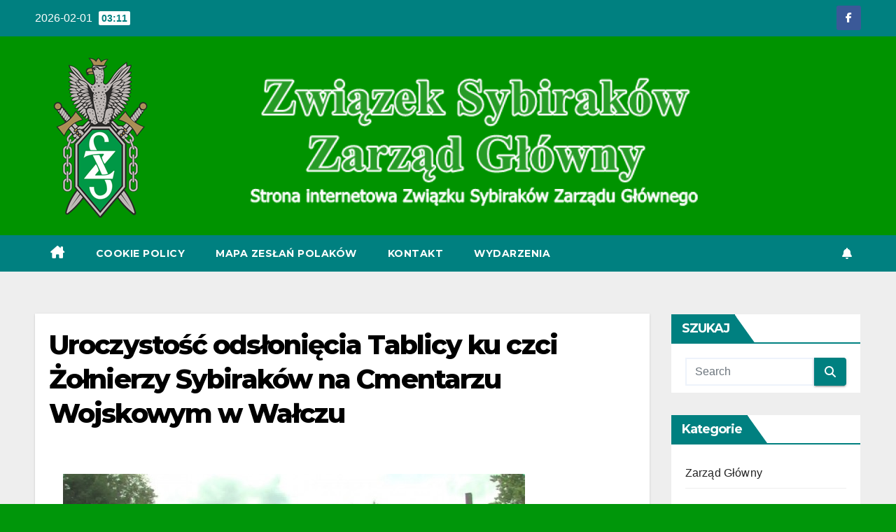

--- FILE ---
content_type: text/html; charset=UTF-8
request_url: https://sybiracyzg.pl/?attachment_id=1818
body_size: 17198
content:
<!DOCTYPE html>
<html lang="pl-PL">
<head>
<meta charset="UTF-8">
<meta name="viewport" content="width=device-width, initial-scale=1">
<link rel="profile" href="https://gmpg.org/xfn/11">
<title>Uroczystość odsłonięcia Tablicy ku czci Żołnierzy Sybiraków na Cmentarzu Wojskowym w Wałczu</title>
<meta name='robots' content='max-image-preview:large' />
	<style>img:is([sizes="auto" i], [sizes^="auto," i]) { contain-intrinsic-size: 3000px 1500px }</style>
	<link rel='dns-prefetch' href='//fonts.googleapis.com' />
<link rel="alternate" type="application/rss+xml" title=" &raquo; Kanał z wpisami" href="https://sybiracyzg.pl/?feed=rss2" />
<link rel="alternate" type="application/rss+xml" title=" &raquo; Kanał z komentarzami" href="https://sybiracyzg.pl/?feed=comments-rss2" />
<link rel="alternate" type="application/rss+xml" title=" &raquo; Uroczystość odsłonięcia Tablicy ku czci Żołnierzy Sybiraków na Cmentarzu Wojskowym w Wałczu Kanał z komentarzami" href="https://sybiracyzg.pl/?feed=rss2&#038;p=1818" />
<script>
window._wpemojiSettings = {"baseUrl":"https:\/\/s.w.org\/images\/core\/emoji\/16.0.1\/72x72\/","ext":".png","svgUrl":"https:\/\/s.w.org\/images\/core\/emoji\/16.0.1\/svg\/","svgExt":".svg","source":{"concatemoji":"https:\/\/sybiracyzg.pl\/wp-includes\/js\/wp-emoji-release.min.js?ver=6.8.2"}};
/*! This file is auto-generated */
!function(s,n){var o,i,e;function c(e){try{var t={supportTests:e,timestamp:(new Date).valueOf()};sessionStorage.setItem(o,JSON.stringify(t))}catch(e){}}function p(e,t,n){e.clearRect(0,0,e.canvas.width,e.canvas.height),e.fillText(t,0,0);var t=new Uint32Array(e.getImageData(0,0,e.canvas.width,e.canvas.height).data),a=(e.clearRect(0,0,e.canvas.width,e.canvas.height),e.fillText(n,0,0),new Uint32Array(e.getImageData(0,0,e.canvas.width,e.canvas.height).data));return t.every(function(e,t){return e===a[t]})}function u(e,t){e.clearRect(0,0,e.canvas.width,e.canvas.height),e.fillText(t,0,0);for(var n=e.getImageData(16,16,1,1),a=0;a<n.data.length;a++)if(0!==n.data[a])return!1;return!0}function f(e,t,n,a){switch(t){case"flag":return n(e,"\ud83c\udff3\ufe0f\u200d\u26a7\ufe0f","\ud83c\udff3\ufe0f\u200b\u26a7\ufe0f")?!1:!n(e,"\ud83c\udde8\ud83c\uddf6","\ud83c\udde8\u200b\ud83c\uddf6")&&!n(e,"\ud83c\udff4\udb40\udc67\udb40\udc62\udb40\udc65\udb40\udc6e\udb40\udc67\udb40\udc7f","\ud83c\udff4\u200b\udb40\udc67\u200b\udb40\udc62\u200b\udb40\udc65\u200b\udb40\udc6e\u200b\udb40\udc67\u200b\udb40\udc7f");case"emoji":return!a(e,"\ud83e\udedf")}return!1}function g(e,t,n,a){var r="undefined"!=typeof WorkerGlobalScope&&self instanceof WorkerGlobalScope?new OffscreenCanvas(300,150):s.createElement("canvas"),o=r.getContext("2d",{willReadFrequently:!0}),i=(o.textBaseline="top",o.font="600 32px Arial",{});return e.forEach(function(e){i[e]=t(o,e,n,a)}),i}function t(e){var t=s.createElement("script");t.src=e,t.defer=!0,s.head.appendChild(t)}"undefined"!=typeof Promise&&(o="wpEmojiSettingsSupports",i=["flag","emoji"],n.supports={everything:!0,everythingExceptFlag:!0},e=new Promise(function(e){s.addEventListener("DOMContentLoaded",e,{once:!0})}),new Promise(function(t){var n=function(){try{var e=JSON.parse(sessionStorage.getItem(o));if("object"==typeof e&&"number"==typeof e.timestamp&&(new Date).valueOf()<e.timestamp+604800&&"object"==typeof e.supportTests)return e.supportTests}catch(e){}return null}();if(!n){if("undefined"!=typeof Worker&&"undefined"!=typeof OffscreenCanvas&&"undefined"!=typeof URL&&URL.createObjectURL&&"undefined"!=typeof Blob)try{var e="postMessage("+g.toString()+"("+[JSON.stringify(i),f.toString(),p.toString(),u.toString()].join(",")+"));",a=new Blob([e],{type:"text/javascript"}),r=new Worker(URL.createObjectURL(a),{name:"wpTestEmojiSupports"});return void(r.onmessage=function(e){c(n=e.data),r.terminate(),t(n)})}catch(e){}c(n=g(i,f,p,u))}t(n)}).then(function(e){for(var t in e)n.supports[t]=e[t],n.supports.everything=n.supports.everything&&n.supports[t],"flag"!==t&&(n.supports.everythingExceptFlag=n.supports.everythingExceptFlag&&n.supports[t]);n.supports.everythingExceptFlag=n.supports.everythingExceptFlag&&!n.supports.flag,n.DOMReady=!1,n.readyCallback=function(){n.DOMReady=!0}}).then(function(){return e}).then(function(){var e;n.supports.everything||(n.readyCallback(),(e=n.source||{}).concatemoji?t(e.concatemoji):e.wpemoji&&e.twemoji&&(t(e.twemoji),t(e.wpemoji)))}))}((window,document),window._wpemojiSettings);
</script>
<link rel='stylesheet' id='wpgs-styles1-css' href='https://sybiracyzg.pl/wp-content/plugins/gspeech/includes/css/gspeech.css?ver=3.19.2' media='all' />
<link rel='stylesheet' id='wpgs-styles2-css' href='https://sybiracyzg.pl/wp-content/plugins/gspeech/includes/css/the-tooltip.css?ver=3.19.2' media='all' />
<link rel='stylesheet' id='dashicons-css' href='https://sybiracyzg.pl/wp-includes/css/dashicons.min.css?ver=6.8.2' media='all' />
<link rel='stylesheet' id='post-views-counter-frontend-css' href='https://sybiracyzg.pl/wp-content/plugins/post-views-counter/css/frontend.css?ver=1.7.3' media='all' />
<style id='wp-emoji-styles-inline-css'>

	img.wp-smiley, img.emoji {
		display: inline !important;
		border: none !important;
		box-shadow: none !important;
		height: 1em !important;
		width: 1em !important;
		margin: 0 0.07em !important;
		vertical-align: -0.1em !important;
		background: none !important;
		padding: 0 !important;
	}
</style>
<link rel='stylesheet' id='wp-block-library-css' href='https://sybiracyzg.pl/wp-includes/css/dist/block-library/style.min.css?ver=6.8.2' media='all' />
<style id='wp-block-library-theme-inline-css'>
.wp-block-audio :where(figcaption){color:#555;font-size:13px;text-align:center}.is-dark-theme .wp-block-audio :where(figcaption){color:#ffffffa6}.wp-block-audio{margin:0 0 1em}.wp-block-code{border:1px solid #ccc;border-radius:4px;font-family:Menlo,Consolas,monaco,monospace;padding:.8em 1em}.wp-block-embed :where(figcaption){color:#555;font-size:13px;text-align:center}.is-dark-theme .wp-block-embed :where(figcaption){color:#ffffffa6}.wp-block-embed{margin:0 0 1em}.blocks-gallery-caption{color:#555;font-size:13px;text-align:center}.is-dark-theme .blocks-gallery-caption{color:#ffffffa6}:root :where(.wp-block-image figcaption){color:#555;font-size:13px;text-align:center}.is-dark-theme :root :where(.wp-block-image figcaption){color:#ffffffa6}.wp-block-image{margin:0 0 1em}.wp-block-pullquote{border-bottom:4px solid;border-top:4px solid;color:currentColor;margin-bottom:1.75em}.wp-block-pullquote cite,.wp-block-pullquote footer,.wp-block-pullquote__citation{color:currentColor;font-size:.8125em;font-style:normal;text-transform:uppercase}.wp-block-quote{border-left:.25em solid;margin:0 0 1.75em;padding-left:1em}.wp-block-quote cite,.wp-block-quote footer{color:currentColor;font-size:.8125em;font-style:normal;position:relative}.wp-block-quote:where(.has-text-align-right){border-left:none;border-right:.25em solid;padding-left:0;padding-right:1em}.wp-block-quote:where(.has-text-align-center){border:none;padding-left:0}.wp-block-quote.is-large,.wp-block-quote.is-style-large,.wp-block-quote:where(.is-style-plain){border:none}.wp-block-search .wp-block-search__label{font-weight:700}.wp-block-search__button{border:1px solid #ccc;padding:.375em .625em}:where(.wp-block-group.has-background){padding:1.25em 2.375em}.wp-block-separator.has-css-opacity{opacity:.4}.wp-block-separator{border:none;border-bottom:2px solid;margin-left:auto;margin-right:auto}.wp-block-separator.has-alpha-channel-opacity{opacity:1}.wp-block-separator:not(.is-style-wide):not(.is-style-dots){width:100px}.wp-block-separator.has-background:not(.is-style-dots){border-bottom:none;height:1px}.wp-block-separator.has-background:not(.is-style-wide):not(.is-style-dots){height:2px}.wp-block-table{margin:0 0 1em}.wp-block-table td,.wp-block-table th{word-break:normal}.wp-block-table :where(figcaption){color:#555;font-size:13px;text-align:center}.is-dark-theme .wp-block-table :where(figcaption){color:#ffffffa6}.wp-block-video :where(figcaption){color:#555;font-size:13px;text-align:center}.is-dark-theme .wp-block-video :where(figcaption){color:#ffffffa6}.wp-block-video{margin:0 0 1em}:root :where(.wp-block-template-part.has-background){margin-bottom:0;margin-top:0;padding:1.25em 2.375em}
</style>
<style id='classic-theme-styles-inline-css'>
/*! This file is auto-generated */
.wp-block-button__link{color:#fff;background-color:#32373c;border-radius:9999px;box-shadow:none;text-decoration:none;padding:calc(.667em + 2px) calc(1.333em + 2px);font-size:1.125em}.wp-block-file__button{background:#32373c;color:#fff;text-decoration:none}
</style>
<style id='global-styles-inline-css'>
:root{--wp--preset--aspect-ratio--square: 1;--wp--preset--aspect-ratio--4-3: 4/3;--wp--preset--aspect-ratio--3-4: 3/4;--wp--preset--aspect-ratio--3-2: 3/2;--wp--preset--aspect-ratio--2-3: 2/3;--wp--preset--aspect-ratio--16-9: 16/9;--wp--preset--aspect-ratio--9-16: 9/16;--wp--preset--color--black: #000000;--wp--preset--color--cyan-bluish-gray: #abb8c3;--wp--preset--color--white: #ffffff;--wp--preset--color--pale-pink: #f78da7;--wp--preset--color--vivid-red: #cf2e2e;--wp--preset--color--luminous-vivid-orange: #ff6900;--wp--preset--color--luminous-vivid-amber: #fcb900;--wp--preset--color--light-green-cyan: #7bdcb5;--wp--preset--color--vivid-green-cyan: #00d084;--wp--preset--color--pale-cyan-blue: #8ed1fc;--wp--preset--color--vivid-cyan-blue: #0693e3;--wp--preset--color--vivid-purple: #9b51e0;--wp--preset--gradient--vivid-cyan-blue-to-vivid-purple: linear-gradient(135deg,rgba(6,147,227,1) 0%,rgb(155,81,224) 100%);--wp--preset--gradient--light-green-cyan-to-vivid-green-cyan: linear-gradient(135deg,rgb(122,220,180) 0%,rgb(0,208,130) 100%);--wp--preset--gradient--luminous-vivid-amber-to-luminous-vivid-orange: linear-gradient(135deg,rgba(252,185,0,1) 0%,rgba(255,105,0,1) 100%);--wp--preset--gradient--luminous-vivid-orange-to-vivid-red: linear-gradient(135deg,rgba(255,105,0,1) 0%,rgb(207,46,46) 100%);--wp--preset--gradient--very-light-gray-to-cyan-bluish-gray: linear-gradient(135deg,rgb(238,238,238) 0%,rgb(169,184,195) 100%);--wp--preset--gradient--cool-to-warm-spectrum: linear-gradient(135deg,rgb(74,234,220) 0%,rgb(151,120,209) 20%,rgb(207,42,186) 40%,rgb(238,44,130) 60%,rgb(251,105,98) 80%,rgb(254,248,76) 100%);--wp--preset--gradient--blush-light-purple: linear-gradient(135deg,rgb(255,206,236) 0%,rgb(152,150,240) 100%);--wp--preset--gradient--blush-bordeaux: linear-gradient(135deg,rgb(254,205,165) 0%,rgb(254,45,45) 50%,rgb(107,0,62) 100%);--wp--preset--gradient--luminous-dusk: linear-gradient(135deg,rgb(255,203,112) 0%,rgb(199,81,192) 50%,rgb(65,88,208) 100%);--wp--preset--gradient--pale-ocean: linear-gradient(135deg,rgb(255,245,203) 0%,rgb(182,227,212) 50%,rgb(51,167,181) 100%);--wp--preset--gradient--electric-grass: linear-gradient(135deg,rgb(202,248,128) 0%,rgb(113,206,126) 100%);--wp--preset--gradient--midnight: linear-gradient(135deg,rgb(2,3,129) 0%,rgb(40,116,252) 100%);--wp--preset--font-size--small: 13px;--wp--preset--font-size--medium: 20px;--wp--preset--font-size--large: 36px;--wp--preset--font-size--x-large: 42px;--wp--preset--spacing--20: 0.44rem;--wp--preset--spacing--30: 0.67rem;--wp--preset--spacing--40: 1rem;--wp--preset--spacing--50: 1.5rem;--wp--preset--spacing--60: 2.25rem;--wp--preset--spacing--70: 3.38rem;--wp--preset--spacing--80: 5.06rem;--wp--preset--shadow--natural: 6px 6px 9px rgba(0, 0, 0, 0.2);--wp--preset--shadow--deep: 12px 12px 50px rgba(0, 0, 0, 0.4);--wp--preset--shadow--sharp: 6px 6px 0px rgba(0, 0, 0, 0.2);--wp--preset--shadow--outlined: 6px 6px 0px -3px rgba(255, 255, 255, 1), 6px 6px rgba(0, 0, 0, 1);--wp--preset--shadow--crisp: 6px 6px 0px rgba(0, 0, 0, 1);}:root :where(.is-layout-flow) > :first-child{margin-block-start: 0;}:root :where(.is-layout-flow) > :last-child{margin-block-end: 0;}:root :where(.is-layout-flow) > *{margin-block-start: 24px;margin-block-end: 0;}:root :where(.is-layout-constrained) > :first-child{margin-block-start: 0;}:root :where(.is-layout-constrained) > :last-child{margin-block-end: 0;}:root :where(.is-layout-constrained) > *{margin-block-start: 24px;margin-block-end: 0;}:root :where(.is-layout-flex){gap: 24px;}:root :where(.is-layout-grid){gap: 24px;}body .is-layout-flex{display: flex;}.is-layout-flex{flex-wrap: wrap;align-items: center;}.is-layout-flex > :is(*, div){margin: 0;}body .is-layout-grid{display: grid;}.is-layout-grid > :is(*, div){margin: 0;}.has-black-color{color: var(--wp--preset--color--black) !important;}.has-cyan-bluish-gray-color{color: var(--wp--preset--color--cyan-bluish-gray) !important;}.has-white-color{color: var(--wp--preset--color--white) !important;}.has-pale-pink-color{color: var(--wp--preset--color--pale-pink) !important;}.has-vivid-red-color{color: var(--wp--preset--color--vivid-red) !important;}.has-luminous-vivid-orange-color{color: var(--wp--preset--color--luminous-vivid-orange) !important;}.has-luminous-vivid-amber-color{color: var(--wp--preset--color--luminous-vivid-amber) !important;}.has-light-green-cyan-color{color: var(--wp--preset--color--light-green-cyan) !important;}.has-vivid-green-cyan-color{color: var(--wp--preset--color--vivid-green-cyan) !important;}.has-pale-cyan-blue-color{color: var(--wp--preset--color--pale-cyan-blue) !important;}.has-vivid-cyan-blue-color{color: var(--wp--preset--color--vivid-cyan-blue) !important;}.has-vivid-purple-color{color: var(--wp--preset--color--vivid-purple) !important;}.has-black-background-color{background-color: var(--wp--preset--color--black) !important;}.has-cyan-bluish-gray-background-color{background-color: var(--wp--preset--color--cyan-bluish-gray) !important;}.has-white-background-color{background-color: var(--wp--preset--color--white) !important;}.has-pale-pink-background-color{background-color: var(--wp--preset--color--pale-pink) !important;}.has-vivid-red-background-color{background-color: var(--wp--preset--color--vivid-red) !important;}.has-luminous-vivid-orange-background-color{background-color: var(--wp--preset--color--luminous-vivid-orange) !important;}.has-luminous-vivid-amber-background-color{background-color: var(--wp--preset--color--luminous-vivid-amber) !important;}.has-light-green-cyan-background-color{background-color: var(--wp--preset--color--light-green-cyan) !important;}.has-vivid-green-cyan-background-color{background-color: var(--wp--preset--color--vivid-green-cyan) !important;}.has-pale-cyan-blue-background-color{background-color: var(--wp--preset--color--pale-cyan-blue) !important;}.has-vivid-cyan-blue-background-color{background-color: var(--wp--preset--color--vivid-cyan-blue) !important;}.has-vivid-purple-background-color{background-color: var(--wp--preset--color--vivid-purple) !important;}.has-black-border-color{border-color: var(--wp--preset--color--black) !important;}.has-cyan-bluish-gray-border-color{border-color: var(--wp--preset--color--cyan-bluish-gray) !important;}.has-white-border-color{border-color: var(--wp--preset--color--white) !important;}.has-pale-pink-border-color{border-color: var(--wp--preset--color--pale-pink) !important;}.has-vivid-red-border-color{border-color: var(--wp--preset--color--vivid-red) !important;}.has-luminous-vivid-orange-border-color{border-color: var(--wp--preset--color--luminous-vivid-orange) !important;}.has-luminous-vivid-amber-border-color{border-color: var(--wp--preset--color--luminous-vivid-amber) !important;}.has-light-green-cyan-border-color{border-color: var(--wp--preset--color--light-green-cyan) !important;}.has-vivid-green-cyan-border-color{border-color: var(--wp--preset--color--vivid-green-cyan) !important;}.has-pale-cyan-blue-border-color{border-color: var(--wp--preset--color--pale-cyan-blue) !important;}.has-vivid-cyan-blue-border-color{border-color: var(--wp--preset--color--vivid-cyan-blue) !important;}.has-vivid-purple-border-color{border-color: var(--wp--preset--color--vivid-purple) !important;}.has-vivid-cyan-blue-to-vivid-purple-gradient-background{background: var(--wp--preset--gradient--vivid-cyan-blue-to-vivid-purple) !important;}.has-light-green-cyan-to-vivid-green-cyan-gradient-background{background: var(--wp--preset--gradient--light-green-cyan-to-vivid-green-cyan) !important;}.has-luminous-vivid-amber-to-luminous-vivid-orange-gradient-background{background: var(--wp--preset--gradient--luminous-vivid-amber-to-luminous-vivid-orange) !important;}.has-luminous-vivid-orange-to-vivid-red-gradient-background{background: var(--wp--preset--gradient--luminous-vivid-orange-to-vivid-red) !important;}.has-very-light-gray-to-cyan-bluish-gray-gradient-background{background: var(--wp--preset--gradient--very-light-gray-to-cyan-bluish-gray) !important;}.has-cool-to-warm-spectrum-gradient-background{background: var(--wp--preset--gradient--cool-to-warm-spectrum) !important;}.has-blush-light-purple-gradient-background{background: var(--wp--preset--gradient--blush-light-purple) !important;}.has-blush-bordeaux-gradient-background{background: var(--wp--preset--gradient--blush-bordeaux) !important;}.has-luminous-dusk-gradient-background{background: var(--wp--preset--gradient--luminous-dusk) !important;}.has-pale-ocean-gradient-background{background: var(--wp--preset--gradient--pale-ocean) !important;}.has-electric-grass-gradient-background{background: var(--wp--preset--gradient--electric-grass) !important;}.has-midnight-gradient-background{background: var(--wp--preset--gradient--midnight) !important;}.has-small-font-size{font-size: var(--wp--preset--font-size--small) !important;}.has-medium-font-size{font-size: var(--wp--preset--font-size--medium) !important;}.has-large-font-size{font-size: var(--wp--preset--font-size--large) !important;}.has-x-large-font-size{font-size: var(--wp--preset--font-size--x-large) !important;}
:root :where(.wp-block-pullquote){font-size: 1.5em;line-height: 1.6;}
</style>
<link rel='stylesheet' id='email-subscribers-css' href='https://sybiracyzg.pl/wp-content/plugins/email-subscribers/lite/public/css/email-subscribers-public.css?ver=5.9.14' media='all' />
<link rel='stylesheet' id='newsup-fonts-css' href='//fonts.googleapis.com/css?family=Montserrat%3A400%2C500%2C700%2C800%7CWork%2BSans%3A300%2C400%2C500%2C600%2C700%2C800%2C900%26display%3Dswap&#038;subset=latin%2Clatin-ext' media='all' />
<link rel='stylesheet' id='bootstrap-css' href='https://sybiracyzg.pl/wp-content/themes/newsup/css/bootstrap.css?ver=6.8.2' media='all' />
<link rel='stylesheet' id='newsup-style-css' href='https://sybiracyzg.pl/wp-content/themes/newspaperex/style.css?ver=6.8.2' media='all' />
<link rel='stylesheet' id='font-awesome-5-all-css' href='https://sybiracyzg.pl/wp-content/themes/newsup/css/font-awesome/css/all.min.css?ver=6.8.2' media='all' />
<link rel='stylesheet' id='font-awesome-4-shim-css' href='https://sybiracyzg.pl/wp-content/themes/newsup/css/font-awesome/css/v4-shims.min.css?ver=6.8.2' media='all' />
<link rel='stylesheet' id='owl-carousel-css' href='https://sybiracyzg.pl/wp-content/themes/newsup/css/owl.carousel.css?ver=6.8.2' media='all' />
<link rel='stylesheet' id='smartmenus-css' href='https://sybiracyzg.pl/wp-content/themes/newsup/css/jquery.smartmenus.bootstrap.css?ver=6.8.2' media='all' />
<link rel='stylesheet' id='newsup-custom-css-css' href='https://sybiracyzg.pl/wp-content/themes/newsup/inc/ansar/customize/css/customizer.css?ver=1.0' media='all' />
<link rel='stylesheet' id='fancybox-css' href='https://sybiracyzg.pl/wp-content/plugins/easy-fancybox/fancybox/1.5.4/jquery.fancybox.min.css?ver=6.8.2' media='screen' />
<link rel='stylesheet' id='newsup-style-parent-css' href='https://sybiracyzg.pl/wp-content/themes/newsup/style.css?ver=6.8.2' media='all' />
<link rel='stylesheet' id='newspaperex-style-css' href='https://sybiracyzg.pl/wp-content/themes/newspaperex/style.css?ver=1.0' media='all' />
<link rel='stylesheet' id='newspaperex-default-css-css' href='https://sybiracyzg.pl/wp-content/themes/newspaperex/css/colors/default.css?ver=6.8.2' media='all' />
<script src="https://sybiracyzg.pl/wp-includes/js/jquery/jquery.min.js?ver=3.7.1" id="jquery-core-js"></script>
<script src="https://sybiracyzg.pl/wp-includes/js/jquery/jquery-migrate.min.js?ver=3.4.1" id="jquery-migrate-js"></script>
<script src="https://sybiracyzg.pl/wp-content/plugins/gspeech/includes/js/color.js?ver=3.19.2" id="wpgs-script1-js"></script>
<script src="https://sybiracyzg.pl/wp-content/plugins/gspeech/includes/js/jQueryRotate.2.1.js?ver=3.19.2" id="wpgs-script2-js"></script>
<script src="https://sybiracyzg.pl/wp-content/plugins/gspeech/includes/js/easing.js?ver=3.19.2" id="wpgs-script3-js"></script>
<script src="https://sybiracyzg.pl/wp-content/plugins/gspeech/includes/js/mediaelement-and-player.min.js?ver=3.19.2" id="wpgs-script4-js"></script>
<script src="https://sybiracyzg.pl/wp-content/themes/newsup/js/navigation.js?ver=6.8.2" id="newsup-navigation-js"></script>
<script src="https://sybiracyzg.pl/wp-content/themes/newsup/js/bootstrap.js?ver=6.8.2" id="bootstrap-js"></script>
<script src="https://sybiracyzg.pl/wp-content/themes/newsup/js/owl.carousel.min.js?ver=6.8.2" id="owl-carousel-min-js"></script>
<script src="https://sybiracyzg.pl/wp-content/themes/newsup/js/jquery.smartmenus.js?ver=6.8.2" id="smartmenus-js-js"></script>
<script src="https://sybiracyzg.pl/wp-content/themes/newsup/js/jquery.smartmenus.bootstrap.js?ver=6.8.2" id="bootstrap-smartmenus-js-js"></script>
<script src="https://sybiracyzg.pl/wp-content/themes/newsup/js/jquery.marquee.js?ver=6.8.2" id="newsup-marquee-js-js"></script>
<script src="https://sybiracyzg.pl/wp-content/themes/newsup/js/main.js?ver=6.8.2" id="newsup-main-js-js"></script>
<link rel="https://api.w.org/" href="https://sybiracyzg.pl/index.php?rest_route=/" /><link rel="alternate" title="JSON" type="application/json" href="https://sybiracyzg.pl/index.php?rest_route=/wp/v2/media/1818" /><link rel="EditURI" type="application/rsd+xml" title="RSD" href="https://sybiracyzg.pl/xmlrpc.php?rsd" />
<meta name="generator" content="WordPress 6.8.2" />
<link rel='shortlink' href='https://sybiracyzg.pl/?p=1818' />
<link rel="alternate" title="oEmbed (JSON)" type="application/json+oembed" href="https://sybiracyzg.pl/index.php?rest_route=%2Foembed%2F1.0%2Fembed&#038;url=https%3A%2F%2Fsybiracyzg.pl%2F%3Fattachment_id%3D1818" />
<link rel="alternate" title="oEmbed (XML)" type="text/xml+oembed" href="https://sybiracyzg.pl/index.php?rest_route=%2Foembed%2F1.0%2Fembed&#038;url=https%3A%2F%2Fsybiracyzg.pl%2F%3Fattachment_id%3D1818&#038;format=xml" />
<link rel="pingback" href="https://sybiracyzg.pl/xmlrpc.php"> 
<style type="text/css" id="custom-background-css">
    .wrapper { background-color: 00960a; }
</style>
    <style type="text/css">
            .site-title,
        .site-description {
            position: absolute;
            clip: rect(1px, 1px, 1px, 1px);
        }
        </style>
    <style id="custom-background-css">
body.custom-background { background-color: #00960a; }
</style>
	<link rel="icon" href="https://sybiracyzg.pl/wp-content/uploads/2022/12/cropped-Baner-strona-ZG-2023-1-1-32x32.png" sizes="32x32" />
<link rel="icon" href="https://sybiracyzg.pl/wp-content/uploads/2022/12/cropped-Baner-strona-ZG-2023-1-1-192x192.png" sizes="192x192" />
<link rel="apple-touch-icon" href="https://sybiracyzg.pl/wp-content/uploads/2022/12/cropped-Baner-strona-ZG-2023-1-1-180x180.png" />
<meta name="msapplication-TileImage" content="https://sybiracyzg.pl/wp-content/uploads/2022/12/cropped-Baner-strona-ZG-2023-1-1-270x270.png" />
</head>
<body class="attachment wp-singular attachment-template-default single single-attachment postid-1818 attachmentid-1818 attachment-jpeg custom-background wp-custom-logo wp-embed-responsive wp-theme-newsup wp-child-theme-newspaperex ta-hide-date-author-in-list" >
<div id="page" class="site">
<a class="skip-link screen-reader-text" href="#content">
Skip to content</a>
    <div class="wrapper" id="custom-background-css">
        <header class="mg-headwidget">
            <!--==================== TOP BAR ====================-->
            <div class="mg-head-detail hidden-xs">
    <div class="container-fluid">
        <div class="row">
                        <div class="col-md-6 col-xs-12">
                <ul class="info-left">
                                <li>2026-02-01                <span class="time">  03:11</span>
                        </li>
                        </ul>

                           </div>


                        <div class="col-md-6 col-xs-12">
                <ul class="mg-social info-right">
                    
                                            <li><a  target="_blank" href="https://www.facebook.com/profile.php?id=100083472423561">
                      <span class="icon-soci facebook"><i class="fa fa-facebook"></i></span> </a></li>
                                                                                                                                      
                                      </ul>
            </div>
                    </div>
    </div>
</div>
            <div class="clearfix"></div>
                        <div class="mg-nav-widget-area-back" style='background-image: url("https://sybiracyzg.pl/wp-content/uploads/2023/01/cropped-baner-strona-zg-2023-2.png" );'>
                        <div class="overlay">
              <div class="inner" > 
                <div class="container-fluid">
                    <div class="mg-nav-widget-area">
                        <div class="row align-items-center">
                                                        <div class="col-md-4">
                               <div class="navbar-header">                                  <div class="site-logo">
                                    <a href="https://sybiracyzg.pl/" class="navbar-brand" rel="home"><img width="185" height="234" src="https://sybiracyzg.pl/wp-content/uploads/2022/12/cropped-cropped-logo_Sybiracy-male-1.png" class="custom-logo" alt="" decoding="async" /></a>                                  </div>
                                  <div class="site-branding-text d-none">
                                                                            <p class="site-title"> <a href="https://sybiracyzg.pl/" rel="home"></a></p>
                                                                            <p class="site-description"></p>
                                  </div> 
                                </div>
                            </div>
                                                   </div>
                    </div>
                </div>
              </div>
              </div>
          </div>
    <div class="mg-menu-full">
      <nav class="navbar navbar-expand-lg navbar-wp">
        <div class="container-fluid flex-row">
          <!-- Right nav -->
              <div class="m-header pl-3 ml-auto my-2 my-lg-0 position-relative align-items-center">
                                    <a class="mobilehomebtn" href="https://sybiracyzg.pl"><span class="fa fa-home"></span></a>
                  
                                  <!-- Subscribe Button -->
                  <a href="#"   class="btn-bell btn-theme mx-2"><i class="fa fa-bell"></i></a>
                <!-- /Subscribe Button -->
                                    <!-- navbar-toggle -->
                  <button class="navbar-toggler" type="button" data-toggle="collapse" data-target="#navbar-wp" aria-controls="navbarSupportedContent" aria-expanded="false" aria-label="Toggle navigation">
                    <i class="fa fa-bars"></i>
                  </button>
                  <!-- /navbar-toggle -->
              </div>
              <!-- /Right nav --> 
    
            <div class="collapse navbar-collapse" id="navbar-wp">
              <div class="d-md-block">
            <ul id="menu-zarzad" class="nav navbar-nav mr-auto"><li class="active home"><a class="homebtn" href="https://sybiracyzg.pl"><span class='fa-solid fa-house-chimney'></span></a></li><li id="menu-item-18019" class="menu-item menu-item-type-taxonomy menu-item-object-category menu-item-18019"><a class="nav-link" title="Cookie Policy" href="https://sybiracyzg.pl/?cat=31">Cookie Policy</a></li>
<li id="menu-item-16329" class="menu-item menu-item-type-post_type menu-item-object-page menu-item-16329"><a class="nav-link" title="Mapa zesłań Polaków" href="https://sybiracyzg.pl/?page_id=16327">Mapa zesłań Polaków</a></li>
<li id="menu-item-18018" class="menu-item menu-item-type-taxonomy menu-item-object-category menu-item-18018"><a class="nav-link" title="Kontakt" href="https://sybiracyzg.pl/?cat=20">Kontakt</a></li>
<li id="menu-item-18020" class="menu-item menu-item-type-taxonomy menu-item-object-category menu-item-18020"><a class="nav-link" title="Wydarzenia" href="https://sybiracyzg.pl/?cat=13">Wydarzenia</a></li>
</ul>          </div>    
            </div>

          <!-- Right nav -->
              <div class="d-none d-lg-block pl-3 ml-auto my-2 my-lg-0 position-relative align-items-center">
                              <!-- Subscribe Button -->
                <a href="#"   class="btn-bell btn-theme d-none d-lg-block mx-2"><i class="fa fa-bell"></i></a>
              <!-- /Subscribe Button -->
                            <!-- /Right nav -->  
          </div>
      </nav> <!-- /Navigation -->
    </div>
</header>
<div class="clearfix"></div>
 <!-- =========================
     Page Content Section      
============================== -->
<main id="content" class="single-class content">
  <!--container-->
    <div class="container-fluid">
      <!--row-->
        <div class="row">
                  <div class="col-lg-9 col-md-8">
                                <div class="mg-blog-post-box"> 
                    <div class="mg-header">
                                                <h1 class="title single"> <a title="Permalink to: Uroczystość odsłonięcia Tablicy ku czci Żołnierzy Sybiraków na Cmentarzu Wojskowym w Wałczu">
                            Uroczystość odsłonięcia Tablicy ku czci Żołnierzy Sybiraków na Cmentarzu Wojskowym w Wałczu</a>
                        </h1>
                                            </div>
                                        <article class="page-content-single small single">
                        <p class="attachment"><a href='https://sybiracyzg.pl/wp-content/uploads/2012/05/obelisk.jpg.jpeg'><img fetchpriority="high" decoding="async" width="660" height="371" src="https://sybiracyzg.pl/wp-content/uploads/2012/05/obelisk.jpg-660x371.jpg" class="attachment-medium size-medium" alt="" srcset="https://sybiracyzg.pl/wp-content/uploads/2012/05/obelisk.jpg-660x371.jpg 660w, https://sybiracyzg.pl/wp-content/uploads/2012/05/obelisk.jpg.jpeg 800w" sizes="(max-width: 660px) 100vw, 660px" /></a></p>
<div class="gsp_post_data" 
	            data-post_type="attachment" 
	            data-cat="" 
	            data-modified="120"
	            data-created="1337602616"
	            data-title="Uroczystość odsłonięcia Tablicy ku czci Żołnierzy Sybiraków na Cmentarzu Wojskowym w Wałczu" 
	            data-home="https://sybiracyzg.pl"></div><div class="post-views content-post post-1818 entry-meta load-static">
				<span class="post-views-icon dashicons dashicons-chart-bar"></span> <span class="post-views-label">Przeczytano</span> <span class="post-views-count">24</span>
			</div><div id="upprev-trigger"></div>        <script>
        function pinIt() {
        var e = document.createElement('script');
        e.setAttribute('type','text/javascript');
        e.setAttribute('charset','UTF-8');
        e.setAttribute('src','https://assets.pinterest.com/js/pinmarklet.js?r='+Math.random()*99999999);
        document.body.appendChild(e);
        }
        </script>
        <div class="post-share">
            <div class="post-share-icons cf">
                <a href="https://www.facebook.com/sharer.php?u=https%3A%2F%2Fsybiracyzg.pl%2F%3Fattachment_id%3D1818" class="link facebook" target="_blank" >
                    <i class="fab fa-facebook"></i>
                </a>
                <a href="http://twitter.com/share?url=https%3A%2F%2Fsybiracyzg.pl%2F%3Fattachment_id%3D1818&#038;text=Uroczysto%C5%9B%C4%87%20ods%C5%82oni%C4%99cia%20Tablicy%20ku%20czci%20%C5%BBo%C5%82nierzy%20Sybirak%C3%B3w%20na%20Cmentarzu%20Wojskowym%20w%20Wa%C5%82czu" class="link x-twitter" target="_blank">
                    <i class="fa-brands fa-x-twitter"></i>
                </a>
                <a href="mailto:?subject=Uroczystość%20odsłonięcia%20Tablicy%20ku%20czci%20Żołnierzy%20Sybiraków%20na%20Cmentarzu%20Wojskowym%20w%20Wałczu&#038;body=https%3A%2F%2Fsybiracyzg.pl%2F%3Fattachment_id%3D1818" class="link email" target="_blank" >
                    <i class="fas fa-envelope"></i>
                </a>
                <a href="https://www.linkedin.com/sharing/share-offsite/?url=https%3A%2F%2Fsybiracyzg.pl%2F%3Fattachment_id%3D1818&#038;title=Uroczysto%C5%9B%C4%87%20ods%C5%82oni%C4%99cia%20Tablicy%20ku%20czci%20%C5%BBo%C5%82nierzy%20Sybirak%C3%B3w%20na%20Cmentarzu%20Wojskowym%20w%20Wa%C5%82czu" class="link linkedin" target="_blank" >
                    <i class="fab fa-linkedin"></i>
                </a>
                <a href="https://telegram.me/share/url?url=https%3A%2F%2Fsybiracyzg.pl%2F%3Fattachment_id%3D1818&#038;text&#038;title=Uroczysto%C5%9B%C4%87%20ods%C5%82oni%C4%99cia%20Tablicy%20ku%20czci%20%C5%BBo%C5%82nierzy%20Sybirak%C3%B3w%20na%20Cmentarzu%20Wojskowym%20w%20Wa%C5%82czu" class="link telegram" target="_blank" >
                    <i class="fab fa-telegram"></i>
                </a>
                <a href="javascript:pinIt();" class="link pinterest">
                    <i class="fab fa-pinterest"></i>
                </a>
                <a class="print-r" href="javascript:window.print()">
                    <i class="fas fa-print"></i>
                </a>  
            </div>
        </div>
                            <div class="clearfix mb-3"></div>
                        
	<nav class="navigation post-navigation" aria-label="Wpisy">
		<h2 class="screen-reader-text">Nawigacja wpisu</h2>
		<div class="nav-links"><div class="nav-previous"><a href="https://sybiracyzg.pl/?p=1762" rel="prev">Cmentarz Wojskowy w Wałczu <div class="fa fa-angle-double-right"></div><span></span></a></div></div>
	</nav>                                          </article>
                </div>
                        <div class="media mg-info-author-block">
            <a class="mg-author-pic" href="https://sybiracyzg.pl/?author=7"><img alt='' src='https://secure.gravatar.com/avatar/5d6080e0f04081ce74360a994d85dd8049d094fb130d47e628a8662aa69c21c8?s=150&#038;r=g' srcset='https://secure.gravatar.com/avatar/5d6080e0f04081ce74360a994d85dd8049d094fb130d47e628a8662aa69c21c8?s=300&#038;r=g 2x' class='avatar avatar-150 photo' height='150' width='150' loading='lazy' decoding='async'/></a>
                <div class="media-body">
                  <h4 class="media-heading">By <a href ="https://sybiracyzg.pl/?author=7">Agnieszka Munik</a></h4>
                  <p></p>
                </div>
            </div>
                <div class="mg-featured-slider p-3 mb-4">
            <!--Start mg-realated-slider -->
            <!-- mg-sec-title -->
            <div class="mg-sec-title">
                <h4>Related Post</h4>
            </div>
            <!-- // mg-sec-title -->
            <div class="row">
                <!-- featured_post -->
                            </div> 
        </div>
        <!--End mg-realated-slider -->
                </div>
        <aside class="col-lg-3 col-md-4 sidebar-sticky">
                
<aside id="secondary" class="widget-area" role="complementary">
	<div id="sidebar-right" class="mg-sidebar">
		<div id="search-3" class="mg-widget widget_search"><div class="mg-wid-title"><h6 class="wtitle">SZUKAJ</h6></div><form role="search" method="get" id="searchform" action="https://sybiracyzg.pl/">
  <div class="input-group">
    <input type="search" class="form-control" placeholder="Search" value="" name="s" />
    <span class="input-group-btn btn-default">
    <button type="submit" class="btn"> <i class="fas fa-search"></i> </button>
    </span> </div>
</form></div><div id="mycategoryorder-6" class="mg-widget widget_mycategoryorder"><div class="mg-wid-title"><h6 class="wtitle">Kategorie</h6></div>		<ul>
			<li class="cat-item cat-item-14"><a href="https://sybiracyzg.pl/?cat=14">Zarząd Główny</a>
</li>
	<li class="cat-item cat-item-20"><a href="https://sybiracyzg.pl/?cat=20">Kontakt</a>
</li>
	<li class="cat-item cat-item-8"><a href="https://sybiracyzg.pl/?cat=8">Oddziały</a>
</li>
	<li class="cat-item cat-item-13"><a href="https://sybiracyzg.pl/?cat=13">Wydarzenia</a>
</li>
	<li class="cat-item cat-item-10"><a href="https://sybiracyzg.pl/?cat=10">Ogłoszenia</a>
</li>
	<li class="cat-item cat-item-18"><a href="https://sybiracyzg.pl/?cat=18">Ważniejsze pisma</a>
</li>
	<li class="cat-item cat-item-16"><a href="https://sybiracyzg.pl/?cat=16">„Komunikat”</a>
</li>
	<li class="cat-item cat-item-36"><a href="https://sybiracyzg.pl/?cat=36">Formularze i uprawnienia</a>
</li>
	<li class="cat-item cat-item-26"><a href="https://sybiracyzg.pl/?cat=26">Indeks represjonowanych/archiwa</a>
</li>
	<li class="cat-item cat-item-25"><a href="https://sybiracyzg.pl/?cat=25">Indeks członków Związku</a>
</li>
	<li class="cat-item cat-item-3"><a href="https://sybiracyzg.pl/?cat=3">Galeria zdjęć</a>
</li>
	<li class="cat-item cat-item-4"><a href="https://sybiracyzg.pl/?cat=4">Hymn i odznaki</a>
</li>
	<li class="cat-item cat-item-35"><a href="https://sybiracyzg.pl/?cat=35">STATUT ZWIĄZKU</a>
</li>
	<li class="cat-item cat-item-19"><a href="https://sybiracyzg.pl/?cat=19">Stowarzyszenia</a>
</li>
	<li class="cat-item cat-item-11"><a href="https://sybiracyzg.pl/?cat=11">Szkoły im. Sybiraków</a>
</li>
	<li class="cat-item cat-item-30"><a href="https://sybiracyzg.pl/?cat=30">Zjazdy Dyrektorów Szkół</a>
</li>
	<li class="cat-item cat-item-24"><a href="https://sybiracyzg.pl/?cat=24">Dotacje z urzędów</a>
</li>
	<li class="cat-item cat-item-12"><a href="https://sybiracyzg.pl/?cat=12">Wspomnienia</a>
</li>
	<li class="cat-item cat-item-6"><a href="https://sybiracyzg.pl/?cat=6">Książki i filmy</a>
</li>
	<li class="cat-item cat-item-9"><a href="https://sybiracyzg.pl/?cat=9">Odeszli od nas</a>
</li>
	<li class="cat-item cat-item-15"><a href="https://sybiracyzg.pl/?cat=15">Znaki pamięci</a>
</li>
	<li class="cat-item cat-item-5"><a href="https://sybiracyzg.pl/?cat=5">Informacje w&nbsp;mediach</a>
</li>
	<li class="cat-item cat-item-7"><a href="https://sybiracyzg.pl/?cat=7">Linki</a>
</li>
	<li class="cat-item cat-item-23"><a href="https://sybiracyzg.pl/?cat=23">Oddział Warszawski</a>
</li>
	<li class="cat-item cat-item-31"><a href="https://sybiracyzg.pl/?cat=31">Cookie Policy</a>
</li>
		</ul>
		</div><div id="archives-13" class="mg-widget widget_archive"><div class="mg-wid-title"><h6 class="wtitle">ARCHIWUM WPISÓW</h6></div>		<label class="screen-reader-text" for="archives-dropdown-13">ARCHIWUM WPISÓW</label>
		<select id="archives-dropdown-13" name="archive-dropdown">
			
			<option value="">Wybierz miesiąc</option>
				<option value='https://sybiracyzg.pl/?m=202601'> styczeń 2026 &nbsp;(3)</option>
	<option value='https://sybiracyzg.pl/?m=202512'> grudzień 2025 &nbsp;(5)</option>
	<option value='https://sybiracyzg.pl/?m=202511'> listopad 2025 &nbsp;(7)</option>
	<option value='https://sybiracyzg.pl/?m=202510'> październik 2025 &nbsp;(10)</option>
	<option value='https://sybiracyzg.pl/?m=202509'> wrzesień 2025 &nbsp;(12)</option>
	<option value='https://sybiracyzg.pl/?m=202508'> sierpień 2025 &nbsp;(2)</option>
	<option value='https://sybiracyzg.pl/?m=202507'> lipiec 2025 &nbsp;(11)</option>
	<option value='https://sybiracyzg.pl/?m=202506'> czerwiec 2025 &nbsp;(8)</option>
	<option value='https://sybiracyzg.pl/?m=202505'> maj 2025 &nbsp;(6)</option>
	<option value='https://sybiracyzg.pl/?m=202504'> kwiecień 2025 &nbsp;(7)</option>
	<option value='https://sybiracyzg.pl/?m=202503'> marzec 2025 &nbsp;(5)</option>
	<option value='https://sybiracyzg.pl/?m=202502'> luty 2025 &nbsp;(14)</option>
	<option value='https://sybiracyzg.pl/?m=202501'> styczeń 2025 &nbsp;(6)</option>
	<option value='https://sybiracyzg.pl/?m=202412'> grudzień 2024 &nbsp;(10)</option>
	<option value='https://sybiracyzg.pl/?m=202411'> listopad 2024 &nbsp;(6)</option>
	<option value='https://sybiracyzg.pl/?m=202410'> październik 2024 &nbsp;(9)</option>
	<option value='https://sybiracyzg.pl/?m=202409'> wrzesień 2024 &nbsp;(22)</option>
	<option value='https://sybiracyzg.pl/?m=202408'> sierpień 2024 &nbsp;(4)</option>
	<option value='https://sybiracyzg.pl/?m=202407'> lipiec 2024 &nbsp;(7)</option>
	<option value='https://sybiracyzg.pl/?m=202406'> czerwiec 2024 &nbsp;(10)</option>
	<option value='https://sybiracyzg.pl/?m=202405'> maj 2024 &nbsp;(5)</option>
	<option value='https://sybiracyzg.pl/?m=202404'> kwiecień 2024 &nbsp;(9)</option>
	<option value='https://sybiracyzg.pl/?m=202403'> marzec 2024 &nbsp;(4)</option>
	<option value='https://sybiracyzg.pl/?m=202402'> luty 2024 &nbsp;(20)</option>
	<option value='https://sybiracyzg.pl/?m=202401'> styczeń 2024 &nbsp;(9)</option>
	<option value='https://sybiracyzg.pl/?m=202312'> grudzień 2023 &nbsp;(15)</option>
	<option value='https://sybiracyzg.pl/?m=202311'> listopad 2023 &nbsp;(8)</option>
	<option value='https://sybiracyzg.pl/?m=202310'> październik 2023 &nbsp;(5)</option>
	<option value='https://sybiracyzg.pl/?m=202309'> wrzesień 2023 &nbsp;(29)</option>
	<option value='https://sybiracyzg.pl/?m=202308'> sierpień 2023 &nbsp;(5)</option>
	<option value='https://sybiracyzg.pl/?m=202307'> lipiec 2023 &nbsp;(4)</option>
	<option value='https://sybiracyzg.pl/?m=202306'> czerwiec 2023 &nbsp;(4)</option>
	<option value='https://sybiracyzg.pl/?m=202305'> maj 2023 &nbsp;(9)</option>
	<option value='https://sybiracyzg.pl/?m=202304'> kwiecień 2023 &nbsp;(14)</option>
	<option value='https://sybiracyzg.pl/?m=202303'> marzec 2023 &nbsp;(8)</option>
	<option value='https://sybiracyzg.pl/?m=202302'> luty 2023 &nbsp;(21)</option>
	<option value='https://sybiracyzg.pl/?m=202301'> styczeń 2023 &nbsp;(15)</option>
	<option value='https://sybiracyzg.pl/?m=202212'> grudzień 2022 &nbsp;(12)</option>
	<option value='https://sybiracyzg.pl/?m=202211'> listopad 2022 &nbsp;(18)</option>
	<option value='https://sybiracyzg.pl/?m=202210'> październik 2022 &nbsp;(10)</option>
	<option value='https://sybiracyzg.pl/?m=202209'> wrzesień 2022 &nbsp;(37)</option>
	<option value='https://sybiracyzg.pl/?m=202208'> sierpień 2022 &nbsp;(10)</option>
	<option value='https://sybiracyzg.pl/?m=202207'> lipiec 2022 &nbsp;(5)</option>
	<option value='https://sybiracyzg.pl/?m=202206'> czerwiec 2022 &nbsp;(19)</option>
	<option value='https://sybiracyzg.pl/?m=202205'> maj 2022 &nbsp;(7)</option>
	<option value='https://sybiracyzg.pl/?m=202204'> kwiecień 2022 &nbsp;(12)</option>
	<option value='https://sybiracyzg.pl/?m=202203'> marzec 2022 &nbsp;(6)</option>
	<option value='https://sybiracyzg.pl/?m=202202'> luty 2022 &nbsp;(16)</option>
	<option value='https://sybiracyzg.pl/?m=202201'> styczeń 2022 &nbsp;(10)</option>
	<option value='https://sybiracyzg.pl/?m=202112'> grudzień 2021 &nbsp;(7)</option>
	<option value='https://sybiracyzg.pl/?m=202111'> listopad 2021 &nbsp;(10)</option>
	<option value='https://sybiracyzg.pl/?m=202110'> październik 2021 &nbsp;(11)</option>
	<option value='https://sybiracyzg.pl/?m=202109'> wrzesień 2021 &nbsp;(32)</option>
	<option value='https://sybiracyzg.pl/?m=202108'> sierpień 2021 &nbsp;(3)</option>
	<option value='https://sybiracyzg.pl/?m=202107'> lipiec 2021 &nbsp;(3)</option>
	<option value='https://sybiracyzg.pl/?m=202106'> czerwiec 2021 &nbsp;(11)</option>
	<option value='https://sybiracyzg.pl/?m=202105'> maj 2021 &nbsp;(10)</option>
	<option value='https://sybiracyzg.pl/?m=202104'> kwiecień 2021 &nbsp;(9)</option>
	<option value='https://sybiracyzg.pl/?m=202103'> marzec 2021 &nbsp;(6)</option>
	<option value='https://sybiracyzg.pl/?m=202102'> luty 2021 &nbsp;(15)</option>
	<option value='https://sybiracyzg.pl/?m=202101'> styczeń 2021 &nbsp;(12)</option>
	<option value='https://sybiracyzg.pl/?m=202012'> grudzień 2020 &nbsp;(10)</option>
	<option value='https://sybiracyzg.pl/?m=202011'> listopad 2020 &nbsp;(9)</option>
	<option value='https://sybiracyzg.pl/?m=202010'> październik 2020 &nbsp;(7)</option>
	<option value='https://sybiracyzg.pl/?m=202009'> wrzesień 2020 &nbsp;(45)</option>
	<option value='https://sybiracyzg.pl/?m=202008'> sierpień 2020 &nbsp;(7)</option>
	<option value='https://sybiracyzg.pl/?m=202007'> lipiec 2020 &nbsp;(4)</option>
	<option value='https://sybiracyzg.pl/?m=202006'> czerwiec 2020 &nbsp;(6)</option>
	<option value='https://sybiracyzg.pl/?m=202005'> maj 2020 &nbsp;(6)</option>
	<option value='https://sybiracyzg.pl/?m=202004'> kwiecień 2020 &nbsp;(4)</option>
	<option value='https://sybiracyzg.pl/?m=202003'> marzec 2020 &nbsp;(7)</option>
	<option value='https://sybiracyzg.pl/?m=202002'> luty 2020 &nbsp;(22)</option>
	<option value='https://sybiracyzg.pl/?m=202001'> styczeń 2020 &nbsp;(21)</option>
	<option value='https://sybiracyzg.pl/?m=201912'> grudzień 2019 &nbsp;(15)</option>
	<option value='https://sybiracyzg.pl/?m=201911'> listopad 2019 &nbsp;(19)</option>
	<option value='https://sybiracyzg.pl/?m=201910'> październik 2019 &nbsp;(10)</option>
	<option value='https://sybiracyzg.pl/?m=201909'> wrzesień 2019 &nbsp;(37)</option>
	<option value='https://sybiracyzg.pl/?m=201908'> sierpień 2019 &nbsp;(4)</option>
	<option value='https://sybiracyzg.pl/?m=201907'> lipiec 2019 &nbsp;(6)</option>
	<option value='https://sybiracyzg.pl/?m=201906'> czerwiec 2019 &nbsp;(15)</option>
	<option value='https://sybiracyzg.pl/?m=201905'> maj 2019 &nbsp;(14)</option>
	<option value='https://sybiracyzg.pl/?m=201904'> kwiecień 2019 &nbsp;(10)</option>
	<option value='https://sybiracyzg.pl/?m=201903'> marzec 2019 &nbsp;(2)</option>
	<option value='https://sybiracyzg.pl/?m=201902'> luty 2019 &nbsp;(22)</option>
	<option value='https://sybiracyzg.pl/?m=201901'> styczeń 2019 &nbsp;(7)</option>
	<option value='https://sybiracyzg.pl/?m=201812'> grudzień 2018 &nbsp;(7)</option>
	<option value='https://sybiracyzg.pl/?m=201811'> listopad 2018 &nbsp;(11)</option>
	<option value='https://sybiracyzg.pl/?m=201810'> październik 2018 &nbsp;(4)</option>
	<option value='https://sybiracyzg.pl/?m=201809'> wrzesień 2018 &nbsp;(42)</option>
	<option value='https://sybiracyzg.pl/?m=201808'> sierpień 2018 &nbsp;(4)</option>
	<option value='https://sybiracyzg.pl/?m=201807'> lipiec 2018 &nbsp;(3)</option>
	<option value='https://sybiracyzg.pl/?m=201806'> czerwiec 2018 &nbsp;(12)</option>
	<option value='https://sybiracyzg.pl/?m=201805'> maj 2018 &nbsp;(7)</option>
	<option value='https://sybiracyzg.pl/?m=201804'> kwiecień 2018 &nbsp;(15)</option>
	<option value='https://sybiracyzg.pl/?m=201803'> marzec 2018 &nbsp;(6)</option>
	<option value='https://sybiracyzg.pl/?m=201802'> luty 2018 &nbsp;(26)</option>
	<option value='https://sybiracyzg.pl/?m=201801'> styczeń 2018 &nbsp;(17)</option>
	<option value='https://sybiracyzg.pl/?m=201712'> grudzień 2017 &nbsp;(12)</option>
	<option value='https://sybiracyzg.pl/?m=201711'> listopad 2017 &nbsp;(7)</option>
	<option value='https://sybiracyzg.pl/?m=201710'> październik 2017 &nbsp;(14)</option>
	<option value='https://sybiracyzg.pl/?m=201709'> wrzesień 2017 &nbsp;(46)</option>
	<option value='https://sybiracyzg.pl/?m=201708'> sierpień 2017 &nbsp;(3)</option>
	<option value='https://sybiracyzg.pl/?m=201707'> lipiec 2017 &nbsp;(6)</option>
	<option value='https://sybiracyzg.pl/?m=201706'> czerwiec 2017 &nbsp;(19)</option>
	<option value='https://sybiracyzg.pl/?m=201705'> maj 2017 &nbsp;(13)</option>
	<option value='https://sybiracyzg.pl/?m=201704'> kwiecień 2017 &nbsp;(12)</option>
	<option value='https://sybiracyzg.pl/?m=201703'> marzec 2017 &nbsp;(6)</option>
	<option value='https://sybiracyzg.pl/?m=201702'> luty 2017 &nbsp;(23)</option>
	<option value='https://sybiracyzg.pl/?m=201701'> styczeń 2017 &nbsp;(19)</option>
	<option value='https://sybiracyzg.pl/?m=201612'> grudzień 2016 &nbsp;(10)</option>
	<option value='https://sybiracyzg.pl/?m=201611'> listopad 2016 &nbsp;(17)</option>
	<option value='https://sybiracyzg.pl/?m=201610'> październik 2016 &nbsp;(4)</option>
	<option value='https://sybiracyzg.pl/?m=201609'> wrzesień 2016 &nbsp;(36)</option>
	<option value='https://sybiracyzg.pl/?m=201608'> sierpień 2016 &nbsp;(3)</option>
	<option value='https://sybiracyzg.pl/?m=201607'> lipiec 2016 &nbsp;(5)</option>
	<option value='https://sybiracyzg.pl/?m=201606'> czerwiec 2016 &nbsp;(15)</option>
	<option value='https://sybiracyzg.pl/?m=201605'> maj 2016 &nbsp;(18)</option>
	<option value='https://sybiracyzg.pl/?m=201604'> kwiecień 2016 &nbsp;(17)</option>
	<option value='https://sybiracyzg.pl/?m=201603'> marzec 2016 &nbsp;(4)</option>
	<option value='https://sybiracyzg.pl/?m=201602'> luty 2016 &nbsp;(23)</option>
	<option value='https://sybiracyzg.pl/?m=201601'> styczeń 2016 &nbsp;(9)</option>
	<option value='https://sybiracyzg.pl/?m=201512'> grudzień 2015 &nbsp;(10)</option>
	<option value='https://sybiracyzg.pl/?m=201511'> listopad 2015 &nbsp;(6)</option>
	<option value='https://sybiracyzg.pl/?m=201510'> październik 2015 &nbsp;(5)</option>
	<option value='https://sybiracyzg.pl/?m=201509'> wrzesień 2015 &nbsp;(33)</option>
	<option value='https://sybiracyzg.pl/?m=201508'> sierpień 2015 &nbsp;(3)</option>
	<option value='https://sybiracyzg.pl/?m=201507'> lipiec 2015 &nbsp;(3)</option>
	<option value='https://sybiracyzg.pl/?m=201506'> czerwiec 2015 &nbsp;(11)</option>
	<option value='https://sybiracyzg.pl/?m=201505'> maj 2015 &nbsp;(8)</option>
	<option value='https://sybiracyzg.pl/?m=201504'> kwiecień 2015 &nbsp;(12)</option>
	<option value='https://sybiracyzg.pl/?m=201503'> marzec 2015 &nbsp;(8)</option>
	<option value='https://sybiracyzg.pl/?m=201502'> luty 2015 &nbsp;(18)</option>
	<option value='https://sybiracyzg.pl/?m=201501'> styczeń 2015 &nbsp;(14)</option>
	<option value='https://sybiracyzg.pl/?m=201412'> grudzień 2014 &nbsp;(7)</option>
	<option value='https://sybiracyzg.pl/?m=201411'> listopad 2014 &nbsp;(6)</option>
	<option value='https://sybiracyzg.pl/?m=201410'> październik 2014 &nbsp;(12)</option>
	<option value='https://sybiracyzg.pl/?m=201409'> wrzesień 2014 &nbsp;(33)</option>
	<option value='https://sybiracyzg.pl/?m=201408'> sierpień 2014 &nbsp;(6)</option>
	<option value='https://sybiracyzg.pl/?m=201407'> lipiec 2014 &nbsp;(2)</option>
	<option value='https://sybiracyzg.pl/?m=201406'> czerwiec 2014 &nbsp;(8)</option>
	<option value='https://sybiracyzg.pl/?m=201405'> maj 2014 &nbsp;(8)</option>
	<option value='https://sybiracyzg.pl/?m=201404'> kwiecień 2014 &nbsp;(8)</option>
	<option value='https://sybiracyzg.pl/?m=201403'> marzec 2014 &nbsp;(5)</option>
	<option value='https://sybiracyzg.pl/?m=201402'> luty 2014 &nbsp;(11)</option>
	<option value='https://sybiracyzg.pl/?m=201401'> styczeń 2014 &nbsp;(11)</option>
	<option value='https://sybiracyzg.pl/?m=201312'> grudzień 2013 &nbsp;(8)</option>
	<option value='https://sybiracyzg.pl/?m=201311'> listopad 2013 &nbsp;(2)</option>
	<option value='https://sybiracyzg.pl/?m=201310'> październik 2013 &nbsp;(3)</option>
	<option value='https://sybiracyzg.pl/?m=201309'> wrzesień 2013 &nbsp;(29)</option>
	<option value='https://sybiracyzg.pl/?m=201308'> sierpień 2013 &nbsp;(8)</option>
	<option value='https://sybiracyzg.pl/?m=201307'> lipiec 2013 &nbsp;(6)</option>
	<option value='https://sybiracyzg.pl/?m=201306'> czerwiec 2013 &nbsp;(11)</option>
	<option value='https://sybiracyzg.pl/?m=201305'> maj 2013 &nbsp;(16)</option>
	<option value='https://sybiracyzg.pl/?m=201304'> kwiecień 2013 &nbsp;(9)</option>
	<option value='https://sybiracyzg.pl/?m=201303'> marzec 2013 &nbsp;(5)</option>
	<option value='https://sybiracyzg.pl/?m=201302'> luty 2013 &nbsp;(14)</option>
	<option value='https://sybiracyzg.pl/?m=201301'> styczeń 2013 &nbsp;(7)</option>
	<option value='https://sybiracyzg.pl/?m=201212'> grudzień 2012 &nbsp;(9)</option>
	<option value='https://sybiracyzg.pl/?m=201211'> listopad 2012 &nbsp;(12)</option>
	<option value='https://sybiracyzg.pl/?m=201210'> październik 2012 &nbsp;(4)</option>
	<option value='https://sybiracyzg.pl/?m=201209'> wrzesień 2012 &nbsp;(25)</option>
	<option value='https://sybiracyzg.pl/?m=201208'> sierpień 2012 &nbsp;(5)</option>
	<option value='https://sybiracyzg.pl/?m=201207'> lipiec 2012 &nbsp;(6)</option>
	<option value='https://sybiracyzg.pl/?m=201206'> czerwiec 2012 &nbsp;(10)</option>
	<option value='https://sybiracyzg.pl/?m=201205'> maj 2012 &nbsp;(7)</option>
	<option value='https://sybiracyzg.pl/?m=201204'> kwiecień 2012 &nbsp;(8)</option>
	<option value='https://sybiracyzg.pl/?m=201203'> marzec 2012 &nbsp;(13)</option>
	<option value='https://sybiracyzg.pl/?m=201202'> luty 2012 &nbsp;(13)</option>
	<option value='https://sybiracyzg.pl/?m=201201'> styczeń 2012 &nbsp;(11)</option>
	<option value='https://sybiracyzg.pl/?m=201112'> grudzień 2011 &nbsp;(6)</option>
	<option value='https://sybiracyzg.pl/?m=201111'> listopad 2011 &nbsp;(6)</option>
	<option value='https://sybiracyzg.pl/?m=201110'> październik 2011 &nbsp;(15)</option>
	<option value='https://sybiracyzg.pl/?m=201109'> wrzesień 2011 &nbsp;(6)</option>
	<option value='https://sybiracyzg.pl/?m=201108'> sierpień 2011 &nbsp;(2)</option>
	<option value='https://sybiracyzg.pl/?m=201107'> lipiec 2011 &nbsp;(1)</option>
	<option value='https://sybiracyzg.pl/?m=201106'> czerwiec 2011 &nbsp;(14)</option>
	<option value='https://sybiracyzg.pl/?m=201105'> maj 2011 &nbsp;(9)</option>
	<option value='https://sybiracyzg.pl/?m=201104'> kwiecień 2011 &nbsp;(9)</option>
	<option value='https://sybiracyzg.pl/?m=201103'> marzec 2011 &nbsp;(21)</option>
	<option value='https://sybiracyzg.pl/?m=201102'> luty 2011 &nbsp;(8)</option>
	<option value='https://sybiracyzg.pl/?m=201101'> styczeń 2011 &nbsp;(1)</option>
	<option value='https://sybiracyzg.pl/?m=201012'> grudzień 2010 &nbsp;(1)</option>
	<option value='https://sybiracyzg.pl/?m=201003'> marzec 2010 &nbsp;(1)</option>
	<option value='https://sybiracyzg.pl/?m=201002'> luty 2010 &nbsp;(1)</option>
	<option value='https://sybiracyzg.pl/?m=200809'> wrzesień 2008 &nbsp;(1)</option>
	<option value='https://sybiracyzg.pl/?m=200802'> luty 2008 &nbsp;(1)</option>
	<option value='https://sybiracyzg.pl/?m=200111'> listopad 2001 &nbsp;(1)</option>
	<option value='https://sybiracyzg.pl/?m=199411'> listopad 1994 &nbsp;(1)</option>
	<option value='https://sybiracyzg.pl/?m=199102'> luty 1991 &nbsp;(1)</option>
	<option value='https://sybiracyzg.pl/?m=199101'> styczeń 1991 &nbsp;(1)</option>

		</select>

			<script>
(function() {
	var dropdown = document.getElementById( "archives-dropdown-13" );
	function onSelectChange() {
		if ( dropdown.options[ dropdown.selectedIndex ].value !== '' ) {
			document.location.href = this.options[ this.selectedIndex ].value;
		}
	}
	dropdown.onchange = onSelectChange;
})();
</script>
</div><div id="text-2" class="mg-widget widget_text"><div class="mg-wid-title"><h6 class="wtitle">KONTAKT</h6></div>			<div class="textwidget"><p><strong><span style="color: #008000;">Biuro Zarządu Głównego Związku Sybiraków</span></strong></p>
<p>ul. Chmielna 15 lok. 108<br />
00-021 Warszawa<br />
E-mail:  <strong>biuro@sybiracyzg.pl,<br />
</strong><strong>             sybiracyzg@gmail.com</strong></p>
<p>tel./faks: <strong>+48 22 827 93 71</strong>,     kom. 798 790 633<br />
<strong>Biuro otwarte:</strong>  poniedziałek – piątek godz. <strong>8–14.30</strong></p>
<p><strong>Numer rachunku bankowego Zarządu Głównego:<br />
</strong>PKO BP SA I Oddział w Warszawie<br />
85 1020 1013 0000 0502 0149 8617</p>
<p>NIP: 525 15 62 301,   KRS 0000053657</p>
<p><strong>Związek jest organizacją pożytku publicznego.</strong></p>
</div>
		</div><div id="email-subscribers-form-1" class="mg-widget widget_email-subscribers-form"><div class="emaillist" id="es_form_f1-n1"><form action="/?attachment_id=1818#es_form_f1-n1" method="post" class="es_subscription_form es_shortcode_form  es_ajax_subscription_form" id="es_subscription_form_697eb659ca8fd" data-source="ig-es" data-form-id="1"><div class="es-field-wrap"><label>Name*<br /><input type="text" name="esfpx_name" class="ig_es_form_field_name" placeholder="" value="" required="required" /></label></div><div class="es-field-wrap ig-es-form-field"><label class="es-field-label">Email*<br /><input class="es_required_field es_txt_email ig_es_form_field_email ig-es-form-input" type="email" name="esfpx_email" value="" placeholder="" required="required" /></label></div><input type="hidden" name="esfpx_lists[]" value="60cad947b262" /><input type="hidden" name="esfpx_form_id" value="1" /><input type="hidden" name="es" value="subscribe" />
			<input type="hidden" name="esfpx_es_form_identifier" value="f1-n1" />
			<input type="hidden" name="esfpx_es_email_page" value="1818" />
			<input type="hidden" name="esfpx_es_email_page_url" value="https://sybiracyzg.pl/?attachment_id=1818" />
			<input type="hidden" name="esfpx_status" value="Unconfirmed" />
			<input type="hidden" name="esfpx_es-subscribe" id="es-subscribe-697eb659ca8fd" value="61c17e7724" />
			<label style="position:absolute;top:-99999px;left:-99999px;z-index:-99;" aria-hidden="true"><span hidden>Please leave this field empty.</span><input type="email" name="esfpx_es_hp_email" class="es_required_field" tabindex="-1" autocomplete="-1" value="" /></label><input type="submit" name="submit" class="es_subscription_form_submit es_submit_button es_textbox_button" id="es_subscription_form_submit_697eb659ca8fd" value="Subskrypcja strony" /><span class="es_spinner_image" id="spinner-image"><img src="https://sybiracyzg.pl/wp-content/plugins/email-subscribers/lite/public/images/spinner.gif" alt="Loading" /></span></form><span class="es_subscription_message " id="es_subscription_message_697eb659ca8fd" role="alert" aria-live="assertive"></span></div></div><div id="media_image-3" class="mg-widget widget_media_image"><div class="mg-wid-title"><h6 class="wtitle">MAPA ZESŁAŃ</h6></div><a href="https://sybiracyzg.pl/?attachment_id=16328"><img width="1780" height="1259" src="https://sybiracyzg.pl/wp-content/uploads/2021/11/mapa-zeslan-duza-1.jpg" class="image wp-image-16328  attachment-full size-full" alt="" style="max-width: 100%; height: auto;" title="MAPA ZESŁAŃ" decoding="async" loading="lazy" srcset="https://sybiracyzg.pl/wp-content/uploads/2021/11/mapa-zeslan-duza-1.jpg 1780w, https://sybiracyzg.pl/wp-content/uploads/2021/11/mapa-zeslan-duza-1-685x485.jpg 685w, https://sybiracyzg.pl/wp-content/uploads/2021/11/mapa-zeslan-duza-1-768x543.jpg 768w, https://sybiracyzg.pl/wp-content/uploads/2021/11/mapa-zeslan-duza-1-1536x1086.jpg 1536w" sizes="auto, (max-width: 1780px) 100vw, 1780px" /></a></div><div id="block-11" class="mg-widget widget_block widget_media_image">
<figure class="wp-block-image size-full"><img loading="lazy" decoding="async" width="643" height="432" src="http://sybiracyzg.pl/wp-content/uploads/2021/02/Pomnik-poleglych.png" alt="" class="wp-image-15078"/><figcaption class="wp-element-caption">Pomnik poległych i pomordowanych na wschodzie</figcaption></figure>
</div><div id="block-12" class="mg-widget widget_block widget_media_image">
<figure class="wp-block-image size-full is-style-rounded"><img loading="lazy" decoding="async" width="660" height="618" src="http://sybiracyzg.pl/wp-content/uploads/2011/02/mapa.jpg" alt="Mapa" class="wp-image-25" srcset="https://sybiracyzg.pl/wp-content/uploads/2011/02/mapa.jpg 660w, https://sybiracyzg.pl/wp-content/uploads/2011/02/mapa-300x280.jpg 300w" sizes="auto, (max-width: 660px) 100vw, 660px" /><figcaption class="wp-element-caption">Mapa Oddziałów</figcaption></figure>
</div>	</div>
</aside><!-- #secondary -->
        </aside>
        </div>
      <!--row-->
    </div>
  <!--container-->
</main>
  <div class="container-fluid mr-bot40 mg-posts-sec-inner">
        <div class="missed-inner">
        <div class="row">
                        <div class="col-md-12">
                <div class="mg-sec-title">
                    <!-- mg-sec-title -->
                    <h4>Ostatnie wpisy</h4>
                </div>
            </div>
                            <!--col-md-3-->
                <div class="col-lg-3 col-sm-6 pulse animated">
               <div class="mg-blog-post-3 minh back-img mb-lg-0" 
                                                        style="background-image: url('https://sybiracyzg.pl/wp-content/uploads/2022/01/podatki.gov_.png');" >
                            <a class="link-div" href="https://sybiracyzg.pl/?p=16501"></a>
                    <div class="mg-blog-inner">
                      <div class="mg-blog-category">
                      <div class="mg-blog-category"><a class="newsup-categories category-color-1" href="https://sybiracyzg.pl/?cat=10" alt="View all posts in Ogłoszenia"> 
                                 Ogłoszenia
                             </a></div>                      </div>
                      <h4 class="title"> <a href="https://sybiracyzg.pl/?p=16501" title="Permalink to: Zgłoś informacje o beneficjencie rzeczywistym"> Zgłoś informacje o beneficjencie rzeczywistym</a> </h4>
                              <div class="mg-blog-meta"> 
                    <span class="mg-blog-date"><i class="fas fa-clock"></i>
            <a href="https://sybiracyzg.pl/?m=202601">
                2026-01-31            </a>
        </span>
            <a class="auth" href="https://sybiracyzg.pl/?author=13">
            <i class="fas fa-user-circle"></i>Sybiracyzg        </a>
            </div> 
                        </div>
                </div>
            </div>
            <!--/col-md-3-->
                         <!--col-md-3-->
                <div class="col-lg-3 col-sm-6 pulse animated">
               <div class="mg-blog-post-3 minh back-img mb-lg-0" 
                                                        style="background-image: url('https://sybiracyzg.pl/wp-content/uploads/2025/10/Swieczka-2.png');" >
                            <a class="link-div" href="https://sybiracyzg.pl/?p=21989"></a>
                    <div class="mg-blog-inner">
                      <div class="mg-blog-category">
                      <div class="mg-blog-category"><a class="newsup-categories category-color-1" href="https://sybiracyzg.pl/?cat=9" alt="View all posts in Odeszli od nas"> 
                                 Odeszli od nas
                             </a></div>                      </div>
                      <h4 class="title"> <a href="https://sybiracyzg.pl/?p=21989" title=""> </a> </h4>
                              <div class="mg-blog-meta"> 
                    <span class="mg-blog-date"><i class="fas fa-clock"></i>
            <a href="https://sybiracyzg.pl/?m=202601">
                2026-01-20            </a>
        </span>
            <a class="auth" href="https://sybiracyzg.pl/?author=13">
            <i class="fas fa-user-circle"></i>Sybiracyzg        </a>
            </div> 
                        </div>
                </div>
            </div>
            <!--/col-md-3-->
                         <!--col-md-3-->
                <div class="col-lg-3 col-sm-6 pulse animated">
               <div class="mg-blog-post-3 minh back-img mb-lg-0" 
                                                        style="background-image: url('https://sybiracyzg.pl/wp-content/uploads/2025/01/MKiDN.png');" >
                            <a class="link-div" href="https://sybiracyzg.pl/?p=21979"></a>
                    <div class="mg-blog-inner">
                      <div class="mg-blog-category">
                      <div class="mg-blog-category"><a class="newsup-categories category-color-1" href="https://sybiracyzg.pl/?cat=24" alt="View all posts in Dotacje z urzędów"> 
                                 Dotacje z urzędów
                             </a></div>                      </div>
                      <h4 class="title"> <a href="https://sybiracyzg.pl/?p=21979" title="Permalink to: Digitalizacja i upowszechnianie zbiorów Związku Sybiraków – działania w 2025 roku"> Digitalizacja i upowszechnianie zbiorów Związku Sybiraków – działania w 2025 roku</a> </h4>
                              <div class="mg-blog-meta"> 
                    <span class="mg-blog-date"><i class="fas fa-clock"></i>
            <a href="https://sybiracyzg.pl/?m=202601">
                2026-01-02            </a>
        </span>
            <a class="auth" href="https://sybiracyzg.pl/?author=13">
            <i class="fas fa-user-circle"></i>Sybiracyzg        </a>
            </div> 
                        </div>
                </div>
            </div>
            <!--/col-md-3-->
                         <!--col-md-3-->
                <div class="col-lg-3 col-sm-6 pulse animated">
               <div class="mg-blog-post-3 minh back-img mb-lg-0" 
                                                        style="background-image: url('https://sybiracyzg.pl/wp-content/uploads/2023/07/Archiwum-Panstwowe.jpg');" >
                            <a class="link-div" href="https://sybiracyzg.pl/?p=21975"></a>
                    <div class="mg-blog-inner">
                      <div class="mg-blog-category">
                      <div class="mg-blog-category"><a class="newsup-categories category-color-1" href="https://sybiracyzg.pl/?cat=24" alt="View all posts in Dotacje z urzędów"> 
                                 Dotacje z urzędów
                             </a></div>                      </div>
                      <h4 class="title"> <a href="https://sybiracyzg.pl/?p=21975" title="Permalink to: Zakończenie realizacji zadania – Wspieranie działań archiwalnych 2025"> Zakończenie realizacji zadania – Wspieranie działań archiwalnych 2025</a> </h4>
                              <div class="mg-blog-meta"> 
                    <span class="mg-blog-date"><i class="fas fa-clock"></i>
            <a href="https://sybiracyzg.pl/?m=202512">
                2025-12-31            </a>
        </span>
            <a class="auth" href="https://sybiracyzg.pl/?author=13">
            <i class="fas fa-user-circle"></i>Sybiracyzg        </a>
            </div> 
                        </div>
                </div>
            </div>
            <!--/col-md-3-->
                     

                </div>
            </div>
        </div>
<!--==================== FOOTER AREA ====================-->
        <footer style="background-image:url('http://sybiracyzg.pl/wp-content/uploads/2022/12/cropped-cropped-Baner-strona-ZG-2023-1.png');">
             <div class="overlay" style="background-color: #3e8e13;">
                <!--Start mg-footer-widget-area-->
                                 <div class="mg-footer-widget-area">
                    <div class="container-fluid">
                        <div class="row">
                          <div id="block-4" class="col-md-3 rotateInDownLeft animated mg-widget widget_block widget_media_image"><div class="wp-block-image">
<figure class="aligncenter size-full"><img loading="lazy" decoding="async" width="360" height="337" src="http://sybiracyzg.pl/wp-content/uploads/2021/02/StronaGl_mapa-oddzialow-e1613418397903.jpg" alt="" class="wp-image-14985"/><figcaption class="wp-element-caption">                               Mapa Oddziałów </figcaption></figure></div></div><div id="block-5" class="col-md-3 rotateInDownLeft animated mg-widget widget_block widget_media_image">
<figure class="wp-block-image size-full"><img loading="lazy" decoding="async" width="660" height="438" src="http://sybiracyzg.pl/wp-content/uploads/2011/02/img_01.jpg" alt="Pomnik Poległym i Pomordowanym na Wschodzie" class="wp-image-133" srcset="https://sybiracyzg.pl/wp-content/uploads/2011/02/img_01.jpg 660w, https://sybiracyzg.pl/wp-content/uploads/2011/02/img_01-300x199.jpg 300w" sizes="auto, (max-width: 660px) 100vw, 660px" /><figcaption class="wp-element-caption">Pomnik Poległym i Pomordowanym na Wschodzie</figcaption></figure>
</div>                        </div>
                        <!--/row-->
                    </div>
                    <!--/container-->
                </div>
                                 <!--End mg-footer-widget-area-->
                <!--Start mg-footer-widget-area-->
                <div class="mg-footer-bottom-area">
                    <div class="container-fluid">
                        <div class="divide-line"></div>
                        <div class="row align-items-center">
                            <!--col-md-4-->
                            <div class="col-md-6">
                                <div class="site-logo">
                                    <a href="https://sybiracyzg.pl/" class="navbar-brand" rel="home"><img width="185" height="234" src="https://sybiracyzg.pl/wp-content/uploads/2022/12/cropped-cropped-logo_Sybiracy-male-1.png" class="custom-logo" alt="" decoding="async" /></a>                                </div>
                                                            </div>

                             
                            <div class="col-md-6 text-right text-xs">
                                
                                <ul class="mg-social">
                                                                        <a  target="_blank" href="https://www.facebook.com/profile.php?id=100083472423561"><li><span class="icon-soci facebook"><i class="fa fa-facebook"></i></span> </li>
                                    </a>
                                                                        <a href="">
                                                                        <a  href="">
                                                                         
                                                                    </ul>


                            </div>
                            <!--/col-md-4-->  
                             
                        </div>
                        <!--/row-->
                    </div>
                    <!--/container-->
                </div>
                <!--End mg-footer-widget-area-->

                <div class="mg-footer-copyright">
                    <div class="container-fluid">
                        <div class="row">
                           
                            <div class="col-md-12 text-xs text-center">
                                                            <p>
                                <a href="https://wordpress.org/">
								Proudly powered by WordPress								</a>
								<span class="sep"> | </span>
								Theme: Newspaperex by <a href="https://themeansar.com/" rel="designer">Themeansar</a>.								</p>
                            </div> 


                                                    </div>
                    </div>
                </div>
            </div>
            <!--/overlay-->
        </footer>
        <!--/footer-->
    </div>
    <!--/wrapper-->
    <!--Scroll To Top-->
    <a href="#" class="ta_upscr bounceInup animated"><i class="fa fa-angle-up"></i></a>
    <!--/Scroll To Top-->
<!-- /Scroll To Top -->
<script>
jQuery('a,input').bind('focus', function() {
    if(!jQuery(this).closest(".menu-item").length && ( jQuery(window).width() <= 992) ) {
    jQuery('.navbar-collapse').removeClass('show');
}})
</script>
		<style>
			footer .mg-widget p, footer .site-title-footer a, footer .site-title a:hover, footer .site-description-footer, footer .site-description:hover, footer .mg-widget ul li a{
				color: #0a0a0a;
			}
		</style>
		<style>
		.wp-block-search .wp-block-search__label::before, .mg-widget .wp-block-group h2:before, .mg-sidebar .mg-widget .wtitle::before, .mg-sec-title h4::before, footer .mg-widget h6::before {
			background: inherit;
		}
	</style>
	<script id="email-subscribers-js-extra">
var es_data = {"messages":{"es_empty_email_notice":"Prosz\u0119 wprowadzi\u0107 adres e-mail","es_rate_limit_notice":"You need to wait for some time before subscribing again","es_single_optin_success_message":"Zasubskrybowany poprawnie.","es_email_exists_notice":"Adres e-mail ju\u017c istnieje!","es_unexpected_error_notice":"Ups\u2026 Wyst\u0105pi\u0142 nieoczekiwany b\u0142\u0105d.","es_invalid_email_notice":"Nieprawid\u0142owy adres e-mail","es_try_later_notice":"Prosz\u0119 spr\u00f3buj po pewnym czasie"},"es_ajax_url":"https:\/\/sybiracyzg.pl\/wp-admin\/admin-ajax.php"};
</script>
<script src="https://sybiracyzg.pl/wp-content/plugins/email-subscribers/lite/public/js/email-subscribers-public.js?ver=5.9.14" id="email-subscribers-js"></script>
<script src="https://sybiracyzg.pl/wp-content/plugins/easy-fancybox/vendor/purify.min.js?ver=6.8.2" id="fancybox-purify-js"></script>
<script id="jquery-fancybox-js-extra">
var efb_i18n = {"close":"Close","next":"Next","prev":"Previous","startSlideshow":"Start slideshow","toggleSize":"Toggle size"};
</script>
<script src="https://sybiracyzg.pl/wp-content/plugins/easy-fancybox/fancybox/1.5.4/jquery.fancybox.min.js?ver=6.8.2" id="jquery-fancybox-js"></script>
<script id="jquery-fancybox-js-after">
var fb_timeout, fb_opts={'autoScale':true,'showCloseButton':true,'margin':20,'pixelRatio':'false','centerOnScroll':false,'enableEscapeButton':true,'overlayShow':true,'hideOnOverlayClick':true,'minVpHeight':320,'disableCoreLightbox':'true','enableBlockControls':'true','fancybox_openBlockControls':'true' };
if(typeof easy_fancybox_handler==='undefined'){
var easy_fancybox_handler=function(){
jQuery([".nolightbox","a.wp-block-fileesc_html__button","a.pin-it-button","a[href*='pinterest.com\/pin\/create']","a[href*='facebook.com\/share']","a[href*='twitter.com\/share']"].join(',')).addClass('nofancybox');
jQuery('a.fancybox-close').on('click',function(e){e.preventDefault();jQuery.fancybox.close()});
/* IMG */
						var unlinkedImageBlocks=jQuery(".wp-block-image > img:not(.nofancybox,figure.nofancybox>img)");
						unlinkedImageBlocks.wrap(function() {
							var href = jQuery( this ).attr( "src" );
							return "<a href='" + href + "'></a>";
						});
var fb_IMG_select=jQuery('a[href*=".jpg" i]:not(.nofancybox,li.nofancybox>a,figure.nofancybox>a),area[href*=".jpg" i]:not(.nofancybox),a[href*=".jpeg" i]:not(.nofancybox,li.nofancybox>a,figure.nofancybox>a),area[href*=".jpeg" i]:not(.nofancybox),a[href*=".png" i]:not(.nofancybox,li.nofancybox>a,figure.nofancybox>a),area[href*=".png" i]:not(.nofancybox),a[href*=".webp" i]:not(.nofancybox,li.nofancybox>a,figure.nofancybox>a),area[href*=".webp" i]:not(.nofancybox)');
fb_IMG_select.addClass('fancybox image');
var fb_IMG_sections=jQuery('.gallery,.wp-block-gallery,.tiled-gallery,.wp-block-jetpack-tiled-gallery,.ngg-galleryoverview,.ngg-imagebrowser,.nextgen_pro_blog_gallery,.nextgen_pro_film,.nextgen_pro_horizontal_filmstrip,.ngg-pro-masonry-wrapper,.ngg-pro-mosaic-container,.nextgen_pro_sidescroll,.nextgen_pro_slideshow,.nextgen_pro_thumbnail_grid,.tiled-gallery');
fb_IMG_sections.each(function(){jQuery(this).find(fb_IMG_select).attr('rel','gallery-'+fb_IMG_sections.index(this));});
jQuery('a.fancybox,area.fancybox,.fancybox>a').each(function(){jQuery(this).fancybox(jQuery.extend(true,{},fb_opts,{'transition':'elastic','transitionIn':'elastic','easingIn':'linear','transitionOut':'elastic','easingOut':'linear','opacity':false,'hideOnContentClick':false,'titleShow':true,'titlePosition':'over','titleFromAlt':true,'showNavArrows':true,'enableKeyboardNav':true,'cyclic':false,'mouseWheel':'false'}))});
/* PDF */
jQuery('a[href*=".pdf" i],area[href*=".pdf" i]').not('.nofancybox,li.nofancybox>a').addClass('fancybox-pdf');
jQuery('a.fancybox-pdf,area.fancybox-pdf,.fancybox-pdf>a').each(function(){jQuery(this).fancybox(jQuery.extend(true,{},fb_opts,{'type':'iframe','width':'90%','height':'90%','padding':10,'titleShow':true,'titlePosition':'float','titleFromAlt':true,'autoDimensions':false,'scrolling':'no'}))});
/* SVG */
jQuery('a[href*=".svg" i],area[href*=".svg" i]').not('.nofancybox,li.nofancybox>a').addClass('fancybox-svg');
jQuery('a.fancybox-svg,area.fancybox-svg,.fancybox-svg>a').each(function(){jQuery(this).fancybox(jQuery.extend(true,{},fb_opts,{'type':'svg','width':680,'height':495,'titleShow':false,'titlePosition':'float','titleFromAlt':true,'svg':{'wmode':'opaque','allowfullscreen':true}}))});
/* YouTube */
jQuery('a[href*="youtu.be/" i],area[href*="youtu.be/" i],a[href*="youtube.com/" i],area[href*="youtube.com/" i]' ).filter(function(){return this.href.match(/\/(?:youtu\.be|watch\?|embed\/)/);}).not('.nofancybox,li.nofancybox>a').addClass('fancybox-youtube');
jQuery('a.fancybox-youtube,area.fancybox-youtube,.fancybox-youtube>a').each(function(){jQuery(this).fancybox(jQuery.extend(true,{},fb_opts,{'type':'iframe','width':683,'height':376,'keepRatio':1,'aspectRatio':1,'titleShow':false,'titlePosition':'float','titleFromAlt':true,'onStart':function(a,i,o){var splitOn=a[i].href.indexOf("?");var urlParms=(splitOn>-1)?a[i].href.substring(splitOn):"";o.allowfullscreen=(urlParms.indexOf("fs=0")>-1)?false:true;o.href=a[i].href.replace(/https?:\/\/(?:www\.)?youtu(?:\.be\/([^\?]+)\??|be\.com\/watch\?(.*(?=v=))v=([^&]+))(.*)/gi,"https://www.youtube.com/embed/$1$3?$2$4&autoplay=1");}}))});
/* Vimeo */
jQuery('a[href*="vimeo.com/" i],area[href*="vimeo.com/" i]' ).filter(function(){return this.href.match(/\/(?:[0-9]+|video\/)/);}).not('.nofancybox,li.nofancybox>a').addClass('fancybox-vimeo');
jQuery('a.fancybox-vimeo,area.fancybox-vimeo,.fancybox-vimeo>a').each(function(){jQuery(this).fancybox(jQuery.extend(true,{},fb_opts,{'type':'iframe','width':500,'height':281,'keepRatio':1,'aspectRatio':1,'titleShow':false,'titlePosition':'float','titleFromAlt':true,'onStart':function(a,i,o){var splitOn=a[i].href.indexOf("?");var urlParms=(splitOn>-1)?a[i].href.substring(splitOn):"";o.allowfullscreen=(urlParms.indexOf("fullscreen=0")>-1)?false:true;o.href=a[i].href.replace(/https?:\/\/(?:www\.)?vimeo\.com\/([0-9]+)\??(.*)/gi,"https://player.vimeo.com/video/$1?$2&autoplay=1");}}))});
};};
jQuery(easy_fancybox_handler);jQuery(document).on('post-load',easy_fancybox_handler);
</script>
<script src="https://sybiracyzg.pl/wp-content/plugins/easy-fancybox/vendor/jquery.easing.min.js?ver=1.4.1" id="jquery-easing-js"></script>
<script src="https://sybiracyzg.pl/wp-content/themes/newsup/js/custom.js?ver=6.8.2" id="newsup-custom-js"></script>
	<script>
	/(trident|msie)/i.test(navigator.userAgent)&&document.getElementById&&window.addEventListener&&window.addEventListener("hashchange",function(){var t,e=location.hash.substring(1);/^[A-z0-9_-]+$/.test(e)&&(t=document.getElementById(e))&&(/^(?:a|select|input|button|textarea)$/i.test(t.tagName)||(t.tabIndex=-1),t.focus())},!1);
	</script>
	
	        <span id="sexy_tooltip_title"><span class="the-tooltip top left dark-midnight-blue"><span class="tooltip_inner">Click to listen highlighted text!</span></span></span>
	        <div id="sound_container" class="sound_div sound_div_basic size_1 speaker_32" title="" style=""><div id="sound_text"></div>
	        </div><div id="sound_audio"></div>
	        <script type="text/javascript">
	        	var players = new Array(),
	            	blink_timer = new Array(),
	            	rotate_timer = new Array(),
	            	lang_identifier = "pl",
	            	selected_txt = "",
	            	sound_container_clicked = false,
	            	sound_container_visible = true,
	            	blinking_enable = true,
	            	basic_plg_enable = true,
	            	pro_container_clicked = false,
	            	streamerphp_folder = "https://sybiracyzg.pl/wp-content/plugins/gspeech/",
	            	translation_tool = "g",
	            	//translation_audio_type = 'audio/x-wav',
	            	translation_audio_type = 'audio/mpeg',
	            	speech_text_length = "100",
	            	blink_start_enable_pro = true,
	            	createtriggerspeechcount = 0,
					speechtimeoutfinal = 0,
					speechtxt = "",
	            	userRegistered = "0",
	            	gspeech_bcp = ["#ffffff","#ffffff","#ffffff","#ffffff","#ffffff"],
			    	gspeech_cp = ["#23964b","#3284c7","#fc0000","#0d7300","#ea7d00"],
			    	gspeech_bca = ["#35b550","#3284c7","#ff3333","#0f8901","#ea7d00"],
			    	gspeech_ca = ["#ffffff","#ffffff","#ffffff","#ffffff","#ffffff"],
			    	gspeech_spop = ["90","80","90","90","70"],
			    	gspeech_spoa = ["100","100","100","100","100"],
			    	gspeech_animation_time = ["400","300","400","400","400"];
	        </script>
	        <script type="text/javascript" src="https://sybiracyzg.pl/wp-content/plugins/gspeech/includes/js/gspeech_pro.js?ver=3.19.2"></script>
	        <script src="https://sybiracyzg.pl/wp-content/plugins/gspeech/includes/js/gspeech.js?ver=3.19.2"></script>
	        <!--[if (gte IE 6)&(lte IE 8)]>
			<script defer src="https://sybiracyzg.pl/wp-content/plugins/gspeech/includes/js/nwmatcher-1.2.4-min.js"></script>
			<script defer src="https://sybiracyzg.pl/wp-content/plugins/gspeech/includes/js/selectivizr-min.js"></script>
			<![endif]-->
	        <style type="text/css">.gspeech_style_,.gspeech_style_1{background-color:#ffffff;color:#23964b;}.gspeech_style_2{background-color:#ffffff;color:#3284c7;}.gspeech_style_3{background-color:#ffffff;color:#fc0000;}.gspeech_style_4{background-color:#ffffff;color:#0d7300;}.gspeech_style_5{background-color:#ffffff;color:#ea7d00;}</style>
	        <style type="text/css">.gspeech_style_.active,.gspeech_style_1.active{background-color:#35b550 !important;color:#ffffff !important;.gspeech_style_2.active{background-color:#3284c7 !important;color:#ffffff !important;.gspeech_style_3.active{background-color:#ff3333 !important;color:#ffffff !important;.gspeech_style_4.active{background-color:#0f8901 !important;color:#ffffff !important;.gspeech_style_5.active{background-color:#ea7d00 !important;color:#ffffff !important;</style>
	        <style type="text/css">.sound_div_,.sound_div_1{opacity:0.9;filter: alpha(opacity = 90)}.sound_div_2{opacity:0.8;filter: alpha(opacity = 80)}.sound_div_3{opacity:0.9;filter: alpha(opacity = 90)}.sound_div_4{opacity:0.9;filter: alpha(opacity = 90)}.sound_div_5{opacity:0.7;filter: alpha(opacity = 70)}</style>
	        <style type="text/css">
	           ::selection {
					background: #3284c7;
					color: #ffffff;
				}
				::-moz-selection {
					background: #3284c7;
					color: #ffffff;
				}
	        </style>
		</body>
</html>